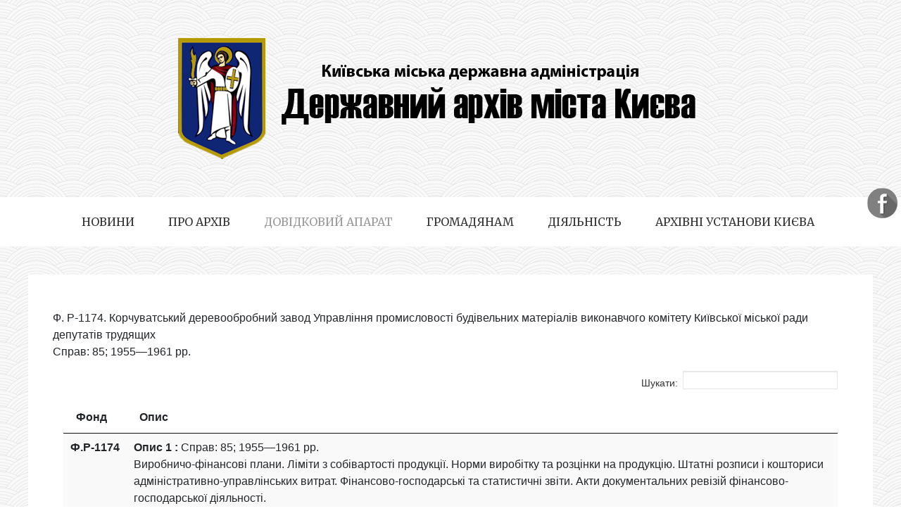

--- FILE ---
content_type: text/html; charset=utf-8
request_url: https://archive.kyivcity.gov.ua/index.php/dovidkovyi-aparat/opysy/1229
body_size: 6332
content:


<!DOCTYPE html PUBLIC "-//W3C//DTD XHTML 1.0 Transitional//EN" "http://www.w3.org/TR/xhtml1/DTD/xhtml1-transitional.dtd">
<html xmlns="http://www.w3.org/1999/xhtml" xml:lang="uk-ua" lang="uk-ua" dir="ltr">
<head>
<base href="https://archive.kyivcity.gov.ua/index.php/dovidkovyi-aparat/opysy/1229" />
	<meta http-equiv="content-type" content="text/html; charset=utf-8" />
	<meta name="generator" content="Joomla! - Open Source Content Management" />
	<title>Описи_фонд_ФР-1174</title>
	<link href="/templates/merri/favicon.ico" rel="shortcut icon" type="image/vnd.microsoft.icon" />
	<link href="/plugins/system/jce/css/content.css?badb4208be409b1335b815dde676300e" rel="stylesheet" type="text/css" />
	<link href="/plugins/system/jabuilder/assets/css/jabuilder.css" rel="stylesheet" type="text/css" />
	<link href="https://fonts.googleapis.com/icon?family=Material+Icons" rel="stylesheet" type="text/css" />
	<script type="application/json" class="joomla-script-options new">{"csrf.token":"fdb3de0e125190e3acd202e3c5b41a19","system.paths":{"root":"","base":""}}</script>
	<script src="/media/jui/js/jquery.min.js?7a15727d7a8cf93c9e58b35f6033743f" type="text/javascript"></script>
	<script src="/media/jui/js/jquery-noconflict.js?7a15727d7a8cf93c9e58b35f6033743f" type="text/javascript"></script>
	<script src="/media/jui/js/jquery-migrate.min.js?7a15727d7a8cf93c9e58b35f6033743f" type="text/javascript"></script>
	<script src="/media/system/js/core.js?7a15727d7a8cf93c9e58b35f6033743f" type="text/javascript"></script>
	<script src="/plugins/system/jabuilder/assets/js/jabuilder.js" type="text/javascript"></script>

<meta name="viewport" content="width=device-width, initial-scale=1.0, maximum-scale=1.0, user-scalable=0" />
<link rel="stylesheet" href="/templates/merri/css/styles.css" type="text/css" />
<link rel="stylesheet" href="/templates/merri/css/template.css" type="text/css" />
<!-- Google Font -->
<link href='https://fonts.googleapis.com/css?family=Merriweather|Noto+Serif:400&subset=latin,latin-ext' rel='stylesheet' type='text/css' />
<style type="text/css">
/* Template Style
---------------------------------------------------------------------- */
	body {
		font-family: 'Noto Serif', Verdana, Arial, Helvetica, sans-serif;
		font-weight: 400;
	}
	.sitedescription,
	.btn-primary, .flex-caption, div.list-title,
	.componentheading, a.readmore, #footer ul.menu, #footer ul.menu li a, .accordion-heading,
	blockquote, .btn-group,
	dl.article-info,
	dt.article-info-term,
	.pagination ul li a,
	.pagination p.counter.pull-right,
	.categories-list h4.item-title,
	div.contact fieldset legend,
	div.blog-featured fieldset legend,
	div.search fieldset legend,
	.cat-children h3.page-header,
	.lead, #nav ul li a, #menu-icon,
	h1, h2, h3, h4, h5, h6,
	.logo a, 
	div.profile legend,
	.hello,
	div.k2ItemsBlock ul li div.moduleItemTags b,
	span.itemNavigationTitle,
    h2.item-page-title	{
		font-family: 'Merriweather', sans-serif;
		font-weight: 400;
	}
	h1, h2, h3, h4, h5, h6,
	.logo a, 
	div.profile legend,
	.hello,
	div.k2ItemsBlock ul li div.moduleItemTags b,
	span.itemNavigationTitle {
		font-family: 'Merriweather', sans-serif;
		font-weight: 400;
	}
</style><script src="//ajax.googleapis.com/ajax/libs/jquery/1.8.3/jquery.min.js"></script>
<script type="text/javascript" src="/templates/merri/js/jquery.noconflict.js"></script>

<script type="text/javascript" src="/templates/merri/js/jquery.matchHeight-min.js"></script>
<script type="text/javascript">
jQuery(document).ready(function() {
    jQuery('#user1 .module, #user2 .module, #comp .cols-2 .item, #comp .cols-3 .item, #comp .cols-4 .item').matchHeight();
});
</script>


<link rel="stylesheet" href="/templates/merri/bootstrap/css/bootstrap.min.css" type="text/css" />
<script type="text/javascript" src="/templates/merri/bootstrap/js/bootstrap.min.js"></script>
<script type="text/javascript" src="/templates/merri/js/scrolltopcontrol.js"></script>

	<script type="text/javascript" src="/templates/merri/js/hoverIntent.min.js"></script>
    <script type="text/javascript" src="/templates/merri/js/superfish.js"></script>

    <script type="text/javascript">
		jQuery(window).bind('resize load',function(){
		if( jQuery(this).width() > 799 ){
			jQuery('#nav ul.menu').addClass('sf-js-enabled');
						jQuery('#nav ul.menu').superfish({
							pathLevels	: 4,
							delay		: 300,
							animation	: {opacity:'show',height:'show',width:'hide'},
							speed		: 'fast',
						});	
		} else {
			jQuery('#nav ul.menu').removeClass('sf-js-enabled');
		}});	
</script>
<script type="text/javascript">
	jQuery(document).ready(function($){
		$('.nav-w').prepend('<a id="menu-icon">Menu</a>');
		$("#menu-icon").on("click", function(){
			$("#nav").slideToggle(500,"linear");
			$(this).toggleClass("active");
			
		});
	});
</script>

<script type="text/javascript" src="/templates/merri/js/jquery.tinyTips.js"></script>
<script type="text/javascript" src="/templates/merri/js/jquery-scrolltofixed-min.js"></script>
<script type="text/javascript" src="/templates/merri/js/tools.js"></script>
<script type="text/javascript" src="/templates/merri/js/jquery.nicescroll.min.js"></script>
<script type="text/javascript" src="/templates/merri/js/jquery.nicescroll.plus.js"></script>
<script type="text/javascript">
jQuery(document).ready(function() {
    jQuery("html").niceScroll({styler:"fb",cursorcolor:"#555"});
});
</script>

</head>
<body class="background lknb">
<div id="scroll-top">	</div>
<div id="header-w">

    <div id="headerr" class="row-fluid">
            <div class="logo"><a href="/"><img class="lightbloglogo" src="/images/banner2.png" alt="Державний архів міста Києва" /></a></div>
     
    	
	                  

				
</div>   			
</div>
			
	<div class="nav-w">
        <div id="nav">
		    
<ul class="menu">
<li  class=" item-1986 level1  first"><a href="/index.php" ><span class="menutitle">Новини</span></a></li><li  class="parent  item-1982 level1  deeper"><a href="/index.php/pro-arkhiv" ><span class="menutitle">Про архів</span></a><ul class="level1"><li  class=" item-1983 level2  first"><a href="/index.php/pro-arkhiv/istoriia-arkhivu" ><span class="menutitle">Історія архіву</span></a></li><li  class=" item-2014 level2 "><a href="/index.php/pro-arkhiv/struktura-fondiv" ><span class="menutitle">Структура фондів</span></a></li><li  class=" item-2013 level2 "><a href="/index.php/pro-arkhiv/polozhennia-pro-arkhiv" ><span class="menutitle">Положення про архів</span></a></li><li  class=" item-1985 level2 "><a href="/index.php/pro-arkhiv/struktura-arkhivu" ><span class="menutitle">Структура архiву</span></a></li><li  class=" item-2122 level2 "><a href="/index.php/pro-arkhiv/koshtorys" ><span class="menutitle">Кошторис</span></a></li><li  class=" item-1989 level2 "><a href="/index.php/pro-arkhiv/kerivnytstvo" ><span class="menutitle">Керівництво</span></a></li><li  class=" item-2012 level2 "><a href="/index.php/pro-arkhiv/doradchi-orhany" ><span class="menutitle">Дорадчі органи</span></a></li><li  class=" item-1991 level2 "><a href="/index.php/pro-arkhiv/strukturni-pidrozdily" ><span class="menutitle">Структурні підрозділи</span></a></li><li  class=" item-1988 level2 "><a href="/index.php/pro-arkhiv/arkhiv-u-zmi" ><span class="menutitle">Архів у ЗМІ</span></a></li><li  class=" item-1992 level2 "><a href="/index.php/pro-arkhiv/vakansii" ><span class="menutitle">Вакансії</span></a></li><li  class=" item-2011 level2  last"><a href="/index.php/pro-arkhiv/kontakty" ><span class="menutitle">Контакти</span></a></li></ul></li><li  class="active parent  item-1984 level1  deeper"><a href="/index.php/dovidkovyi-aparat" ><span class="menutitle">Довідковий апарат</span></a><ul class="level1"><li  class=" item-2086 level2  first"><a href="/index.php/dovidkovyi-aparat/e-arkhiv" ><span class="menutitle">Е-архів</span></a></li><li  class=" item-1993 level2 "><a href="/index.php/dovidkovyi-aparat/spysok-fondiv" ><span class="menutitle">Список фондів</span></a></li><li  id="current" class="active  item-1994 level2 "><a href="/index.php/dovidkovyi-aparat/opysy" ><span class="menutitle">Описи</span></a></li><li  class=" item-1995 level2 "><a href="/index.php/dovidkovyi-aparat/dovidnyky-pokazhchyky" ><span class="menutitle">Довідники (покажчики)</span></a></li><li  class=" item-1996 level2 "><a href="/index.php/dovidkovyi-aparat/drukovani-vydannia" ><span class="menutitle">Друковані видання</span></a></li><li  class=" item-1997 level2  last"><a href="/index.php/dovidkovyi-aparat/unikalni-dokumenty" ><span class="menutitle">Унікальні документи</span></a></li></ul></li><li  class="parent  item-1999 level1  deeper"><a href="/index.php/hromadianam" ><span class="menutitle">Громадянам</span></a><ul class="level1"><li  class=" item-2000 level2  first"><a href="/index.php/hromadianam/zvernennia" ><span class="menutitle">Звернення</span></a></li><li  class=" item-2003 level2 "><a href="/index.php/hromadianam/chytalna-zala" ><span class="menutitle">Читальний зал</span></a></li><li  class=" item-2001 level2 "><a href="/index.php/hromadianam/zapyty-na-publichnu-informatsiiu" ><span class="menutitle">Запити на публічну інформацію</span></a></li><li  class=" item-2002 level2  last"><a href="/index.php/hromadianam/pryiom-hromadian" ><span class="menutitle">Прийом громадян</span></a></li></ul></li><li  class="parent  item-2004 level1  deeper"><a href="/index.php/diialnist" ><span class="menutitle">Діяльність</span></a><ul class="level1"><li  class=" item-2005 level2  first"><a href="/index.php/diialnist/posluhy" ><span class="menutitle">Послуги</span></a></li><li  class=" item-2015 level2 "><a href="/index.php/diialnist/rozsekrechennia-dokumentiv" ><span class="menutitle">Розсекречення документів</span></a></li><li  class=" item-2006 level2 "><a href="/index.php/diialnist/zapobihannia-proiavam-koruptsii" ><span class="menutitle">Запобігання проявам корупції</span></a></li><li  class=" item-2007 level2 "><a href="/index.php/diialnist/derzhavni-zakupivli" ><span class="menutitle">Державні закупівлі</span></a></li><li  class=" item-2008 level2 "><a href="/index.php/diialnist/rehuliatorni-akty" ><span class="menutitle">Регуляторні акти</span></a></li><li  class=" item-2127 level2 "><a href="/index.php/diialnist/informatsiia-pro-diialnist" ><span class="menutitle">Інформація про діяльність</span></a></li><li  class=" item-2134 level2  last"><a href="/index.php/diialnist/informatsiia-dlia-iurydychnykh-osib" ><span class="menutitle">Інформація для юридичних осіб</span></a></li></ul></li><li  class="parent  item-2016 level1  last deeper"><a href="/index.php/arkhivni-ustanovy-kyieva" ><span class="menutitle">Архівні установи Києва</span></a><ul class="level1"><li  class=" item-2017 level2  first"><a href="/index.php/arkhivni-ustanovy-kyieva/holosiivskyi" ><span class="menutitle">Голосіївський</span></a></li><li  class=" item-2018 level2 "><a href="/index.php/arkhivni-ustanovy-kyieva/darnytskyi" ><span class="menutitle">Дарницький</span></a></li><li  class=" item-2019 level2 "><a href="/index.php/arkhivni-ustanovy-kyieva/desnianskyi" ><span class="menutitle">Деснянський</span></a></li><li  class=" item-2020 level2 "><a href="/index.php/arkhivni-ustanovy-kyieva/dniprovskyi" ><span class="menutitle">Дніпровський</span></a></li><li  class=" item-2021 level2 "><a href="/index.php/arkhivni-ustanovy-kyieva/obolonskyi" ><span class="menutitle">Архівний сектор Оболонської районної державної адміністрації</span></a></li><li  class=" item-2022 level2 "><a href="/index.php/arkhivni-ustanovy-kyieva/pecherskyi" ><span class="menutitle">Печерський</span></a></li><li  class=" item-2023 level2 "><a href="/index.php/arkhivni-ustanovy-kyieva/podilskyi" ><span class="menutitle">Подільський</span></a></li><li  class=" item-2024 level2 "><a href="/index.php/arkhivni-ustanovy-kyieva/sviatoshynskyi" ><span class="menutitle">Святошинський</span></a></li><li  class=" item-2025 level2 "><a href="/index.php/arkhivni-ustanovy-kyieva/solomianskyi" ><span class="menutitle">Солом'янський</span></a></li><li  class=" item-2026 level2 "><a href="/index.php/arkhivni-ustanovy-kyieva/shevchenkivskyi" ><span class="menutitle">Шевченківський</span></a></li><li  class=" item-2083 level2  last"><a href="/index.php/arkhivni-ustanovy-kyieva/kyivskyi-derzhavnyi-notarialnyi-arkhiv" ><span class="menutitle">Київський державний нотаріальний архів</span></a></li></ul></li></ul>
              
        </div>
    </div> 			

<div id="main"> 
	<div id="wrapper-w"><div id="wrapper">
        <div id="comp-w"> 
		
				    					
				    					
        <div class="row-fluid">
                                              
                        <div id="comp" class="span12">
                            <div id="comp-i">
                            	<div id="system-message-container">
	</div>

                                <div class="item-page">




								



<p>


<div class="custom" >
	<p><html> 
<head> 
<meta charset="utf-8"> 
<link rel="shortcut icon" type="image/ico" href="/"> 
 
<title>Фонди</title> 
<link rel="stylesheet" type="text/css" href="https://cdnjs.cloudflare.com/ajax/libs/twitter-bootstrap/4.1.3/css/bootstrap.css"> 
<link rel="stylesheet" type="text/css" href="https://archive.kyivcity.gov.ua/images/datatebles/jquery.dataTables.css"> 
 
 
 
<style type="text/css" class="init"> 
 
</style> 
<script type="text/javascript" language="javascript" src="https://code.jquery.com/jquery-3.5.1.js"></script> 
<script type="text/javascript" language="javascript" src="https://archive.kyivcity.gov.ua/images/datatebles/jquery.dataTables.js"></script> 
 
 
<script type="text/javascript" language="javascript" class="init"> 
 
$(document).ready(function() { 
$('#example').dataTable( { 

        "paging":   false,
        "ordering": false,
"info":     false,
        
 
 
"aaSorting": [], 
"pagingType": "full_numbers", 
"language": { 
"info": "Показано сторінку _PAGE_ з _PAGES_", 
"paginate": { 
"first": "Перша", 
"last": "Остання", 
"next": "Наступна", 
"previous": "Попередня" 
}, 
"infoEmpty": " Результати відсутні", 
"emptyTable": "Відсутні відповідності", 
"infoFiltered": "(Пошук здійснювався з _MAX_ фондів)", 
"lengthMenu": "Показано _MENU_ описів", 
"loadingRecords": "Завантажуеться...", 
"processing": "Обробляеться...", 
"search": "Шукати:", 
"zeroRecords": "Інформація відсутня", 
} 
}); 
} ); 
 
</script></p></div>
</p>
<p>Ф. Р-1174. Корчуватський деревообробний завод Управління промисловості будівельних матеріалів виконавчого комітету Київської міської ради депутатів трудящих<br />Справ: 85; 1955—1961 рр.<br /> 
<body class="dt-example"> 
<div class="container"> 
<section> 

 
<div class="demo-html"></div> 
<table id="example" class="stripe" style="width:100%"> 
<thead> 
<tr> 
<th>Фонд</th> 
<th>Опис</th> 

 
</tr> 
</thead> 
<tbody> 

 
<tr><td><b>Ф.Р-1174 </b> 
</td> 
<td><b>Опис 1 : </b>Справ: 85; 1955—1961 рр.<br> 
Виробничо-фінансові плани. Ліміти з собівартості продукції. Норми виробітку та розцінки на продукцію. Штатні розписи і кошториси адміністративно-управлінських витрат. Фінансово-господарські та статистичні звіти. Акти документальних ревізій фінансово-господарської діяльності. 
<br> 
<a target="_blank" href="https://archive.kyivcity.gov.ua/images/opisi/index2.php?F=FR-1174&Op=1&No=2660"><img src="https://archive.kyivcity.gov.ua/images/document.png" alt="" width="30pt"> 
1955—1961 рр. 

 
</a> 

 
</td> 
</tr> 

 
</tbody> 
<tfoot> 
<tr> 
<th>Фонд</th> 
<th>Опис</th> 
</tr> 
</tfoot> 
</table> 

 
<script defer src="https://static.cloudflareinsights.com/beacon.min.js/vcd15cbe7772f49c399c6a5babf22c1241717689176015" integrity="sha512-ZpsOmlRQV6y907TI0dKBHq9Md29nnaEIPlkf84rnaERnq6zvWvPUqr2ft8M1aS28oN72PdrCzSjY4U6VaAw1EQ==" data-cf-beacon='{"version":"2024.11.0","token":"c0ccf0ec4247454a9cbdc08e65f9de26","server_timing":{"name":{"cfCacheStatus":true,"cfEdge":true,"cfExtPri":true,"cfL4":true,"cfOrigin":true,"cfSpeedBrain":true},"location_startswith":null}}' crossorigin="anonymous"></script>
<script>(function(){function c(){var b=a.contentDocument||a.contentWindow.document;if(b){var d=b.createElement('script');d.innerHTML="window.__CF$cv$params={r:'9c2a8cec9c33c60e',t:'MTc2OTIwNTQ4NQ=='};var a=document.createElement('script');a.src='/cdn-cgi/challenge-platform/scripts/jsd/main.js';document.getElementsByTagName('head')[0].appendChild(a);";b.getElementsByTagName('head')[0].appendChild(d)}}if(document.body){var a=document.createElement('iframe');a.height=1;a.width=1;a.style.position='absolute';a.style.top=0;a.style.left=0;a.style.border='none';a.style.visibility='hidden';document.body.appendChild(a);if('loading'!==document.readyState)c();else if(window.addEventListener)document.addEventListener('DOMContentLoaded',c);else{var e=document.onreadystatechange||function(){};document.onreadystatechange=function(b){e(b);'loading'!==document.readyState&&(document.onreadystatechange=e,c())}}}})();</script></body> 
</html></p> 
	

</div>
                                <div class="clr"></div>                             
                            </div>
                        </div>
                                        </div>
		<div class="clr"></div>

					   
        </div>
        <div class="clr"></div>                       
  </div></div>  
</div>

<div id="breadcrumb-w">
  
</div>
                   

			    
<div id="bottom_wrapper">			
				 

				

</div>

<div id="footer-w"><div id="footer">

<ul class="social">
		            <li><a href="https://www.facebook.com/StateArchiveofKyiv" rel="nofollow" class="social-icon social_1" title="Сторінка на Facebook">Сторінка на Facebook</a></li>
        </ul>
   


<div class="custom" >
	<div style="display: inline-block; width: 25%;"><a href="https://kyivcity.gov.ua"><img src="/images/news/kmda.jpg" alt="" /></a></div>
<div style="display: inline-block; width: 25%;"><a href="https://archives.gov.ua"><img src="/images/news/dasu.jpg" alt="" /></a></div>
<div style="display: inline-block; width: 25%;"><a href="https://www.rada.gov.ua"><img src="/images/news/vr.jpg" alt="" /></a></div>
<div style="display: inline-block; width: 25%;"><a href="https://www.president.gov.ua"><img src="/images/news/pres.jpg" alt="" /></a></div>
<div style="display: inline-block; width: 25%;"><a href="https://nads.gov.ua"><img src="/images/news/nads.jpg" alt="" /></a></div></div>


<div class="custom" >
	<p style="text-align: center;"><strong><span style="color: red;">Шановні відвідувачі! </span></strong></p>
<p style="text-align: center;"><strong><strong><span style="color: red;">Наразі сайт працює у тестовому режимі. </span></strong></strong></p>
<p style="text-align: center;"><strong>Зауваження та пропозиції просимо надсилати на e-mail: <span id="cloak29c6029db35ef9a59690bf244866c424"><a href="/cdn-cgi/l/email-protection#3b5a495853524d5e7b5042524d58524f42155c544d154e5a"><span class="__cf_email__" data-cfemail="3051425358594655705b495946535944491e575f461e4551">[email&#160;protected]</span></a>.</span></strong></p>
<p style="text-align: center;"> </p></div>
       
<div class="copyright">Copyright &copy; 2026 Державний архів м. Києва <br /></div>
<!--  Der Link / Copyright Text darf nicht entfernt oder verndert werden. Lizenz erhalten sie unter www.JooThemes.net - The link / copyright text must not be removed or altered. License is available at www.JooThemes.net! -->
<div class="clr"></div>
</div>
</div>

<div class="stickysocial">

<ul class="social">
		            <li><a href="https://www.facebook.com/StateArchiveofKyiv" rel="nofollow" class="social-icon social_1" title="Сторінка на Facebook">Сторінка на Facebook</a></li>
        </ul>
 
</div>


	</body>
</html>
<script data-cfasync="false" src="/cdn-cgi/scripts/5c5dd728/cloudflare-static/email-decode.min.js"></script>